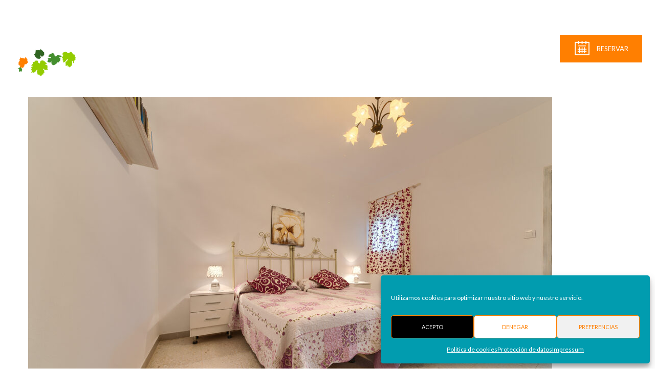

--- FILE ---
content_type: text/html; charset=utf-8
request_url: https://www.google.com/recaptcha/api2/anchor?ar=1&k=6Let8KUUAAAAAOBHhlF8ZWqGG0EUEQsiVIuzwULk&co=aHR0cHM6Ly93d3cuYXBhcnRhbWVudG9zcGF0aW9hbmRhbHV6LmNvbTo0NDM.&hl=en&v=PoyoqOPhxBO7pBk68S4YbpHZ&size=invisible&anchor-ms=20000&execute-ms=30000&cb=sntdgtu8r5jq
body_size: 48815
content:
<!DOCTYPE HTML><html dir="ltr" lang="en"><head><meta http-equiv="Content-Type" content="text/html; charset=UTF-8">
<meta http-equiv="X-UA-Compatible" content="IE=edge">
<title>reCAPTCHA</title>
<style type="text/css">
/* cyrillic-ext */
@font-face {
  font-family: 'Roboto';
  font-style: normal;
  font-weight: 400;
  font-stretch: 100%;
  src: url(//fonts.gstatic.com/s/roboto/v48/KFO7CnqEu92Fr1ME7kSn66aGLdTylUAMa3GUBHMdazTgWw.woff2) format('woff2');
  unicode-range: U+0460-052F, U+1C80-1C8A, U+20B4, U+2DE0-2DFF, U+A640-A69F, U+FE2E-FE2F;
}
/* cyrillic */
@font-face {
  font-family: 'Roboto';
  font-style: normal;
  font-weight: 400;
  font-stretch: 100%;
  src: url(//fonts.gstatic.com/s/roboto/v48/KFO7CnqEu92Fr1ME7kSn66aGLdTylUAMa3iUBHMdazTgWw.woff2) format('woff2');
  unicode-range: U+0301, U+0400-045F, U+0490-0491, U+04B0-04B1, U+2116;
}
/* greek-ext */
@font-face {
  font-family: 'Roboto';
  font-style: normal;
  font-weight: 400;
  font-stretch: 100%;
  src: url(//fonts.gstatic.com/s/roboto/v48/KFO7CnqEu92Fr1ME7kSn66aGLdTylUAMa3CUBHMdazTgWw.woff2) format('woff2');
  unicode-range: U+1F00-1FFF;
}
/* greek */
@font-face {
  font-family: 'Roboto';
  font-style: normal;
  font-weight: 400;
  font-stretch: 100%;
  src: url(//fonts.gstatic.com/s/roboto/v48/KFO7CnqEu92Fr1ME7kSn66aGLdTylUAMa3-UBHMdazTgWw.woff2) format('woff2');
  unicode-range: U+0370-0377, U+037A-037F, U+0384-038A, U+038C, U+038E-03A1, U+03A3-03FF;
}
/* math */
@font-face {
  font-family: 'Roboto';
  font-style: normal;
  font-weight: 400;
  font-stretch: 100%;
  src: url(//fonts.gstatic.com/s/roboto/v48/KFO7CnqEu92Fr1ME7kSn66aGLdTylUAMawCUBHMdazTgWw.woff2) format('woff2');
  unicode-range: U+0302-0303, U+0305, U+0307-0308, U+0310, U+0312, U+0315, U+031A, U+0326-0327, U+032C, U+032F-0330, U+0332-0333, U+0338, U+033A, U+0346, U+034D, U+0391-03A1, U+03A3-03A9, U+03B1-03C9, U+03D1, U+03D5-03D6, U+03F0-03F1, U+03F4-03F5, U+2016-2017, U+2034-2038, U+203C, U+2040, U+2043, U+2047, U+2050, U+2057, U+205F, U+2070-2071, U+2074-208E, U+2090-209C, U+20D0-20DC, U+20E1, U+20E5-20EF, U+2100-2112, U+2114-2115, U+2117-2121, U+2123-214F, U+2190, U+2192, U+2194-21AE, U+21B0-21E5, U+21F1-21F2, U+21F4-2211, U+2213-2214, U+2216-22FF, U+2308-230B, U+2310, U+2319, U+231C-2321, U+2336-237A, U+237C, U+2395, U+239B-23B7, U+23D0, U+23DC-23E1, U+2474-2475, U+25AF, U+25B3, U+25B7, U+25BD, U+25C1, U+25CA, U+25CC, U+25FB, U+266D-266F, U+27C0-27FF, U+2900-2AFF, U+2B0E-2B11, U+2B30-2B4C, U+2BFE, U+3030, U+FF5B, U+FF5D, U+1D400-1D7FF, U+1EE00-1EEFF;
}
/* symbols */
@font-face {
  font-family: 'Roboto';
  font-style: normal;
  font-weight: 400;
  font-stretch: 100%;
  src: url(//fonts.gstatic.com/s/roboto/v48/KFO7CnqEu92Fr1ME7kSn66aGLdTylUAMaxKUBHMdazTgWw.woff2) format('woff2');
  unicode-range: U+0001-000C, U+000E-001F, U+007F-009F, U+20DD-20E0, U+20E2-20E4, U+2150-218F, U+2190, U+2192, U+2194-2199, U+21AF, U+21E6-21F0, U+21F3, U+2218-2219, U+2299, U+22C4-22C6, U+2300-243F, U+2440-244A, U+2460-24FF, U+25A0-27BF, U+2800-28FF, U+2921-2922, U+2981, U+29BF, U+29EB, U+2B00-2BFF, U+4DC0-4DFF, U+FFF9-FFFB, U+10140-1018E, U+10190-1019C, U+101A0, U+101D0-101FD, U+102E0-102FB, U+10E60-10E7E, U+1D2C0-1D2D3, U+1D2E0-1D37F, U+1F000-1F0FF, U+1F100-1F1AD, U+1F1E6-1F1FF, U+1F30D-1F30F, U+1F315, U+1F31C, U+1F31E, U+1F320-1F32C, U+1F336, U+1F378, U+1F37D, U+1F382, U+1F393-1F39F, U+1F3A7-1F3A8, U+1F3AC-1F3AF, U+1F3C2, U+1F3C4-1F3C6, U+1F3CA-1F3CE, U+1F3D4-1F3E0, U+1F3ED, U+1F3F1-1F3F3, U+1F3F5-1F3F7, U+1F408, U+1F415, U+1F41F, U+1F426, U+1F43F, U+1F441-1F442, U+1F444, U+1F446-1F449, U+1F44C-1F44E, U+1F453, U+1F46A, U+1F47D, U+1F4A3, U+1F4B0, U+1F4B3, U+1F4B9, U+1F4BB, U+1F4BF, U+1F4C8-1F4CB, U+1F4D6, U+1F4DA, U+1F4DF, U+1F4E3-1F4E6, U+1F4EA-1F4ED, U+1F4F7, U+1F4F9-1F4FB, U+1F4FD-1F4FE, U+1F503, U+1F507-1F50B, U+1F50D, U+1F512-1F513, U+1F53E-1F54A, U+1F54F-1F5FA, U+1F610, U+1F650-1F67F, U+1F687, U+1F68D, U+1F691, U+1F694, U+1F698, U+1F6AD, U+1F6B2, U+1F6B9-1F6BA, U+1F6BC, U+1F6C6-1F6CF, U+1F6D3-1F6D7, U+1F6E0-1F6EA, U+1F6F0-1F6F3, U+1F6F7-1F6FC, U+1F700-1F7FF, U+1F800-1F80B, U+1F810-1F847, U+1F850-1F859, U+1F860-1F887, U+1F890-1F8AD, U+1F8B0-1F8BB, U+1F8C0-1F8C1, U+1F900-1F90B, U+1F93B, U+1F946, U+1F984, U+1F996, U+1F9E9, U+1FA00-1FA6F, U+1FA70-1FA7C, U+1FA80-1FA89, U+1FA8F-1FAC6, U+1FACE-1FADC, U+1FADF-1FAE9, U+1FAF0-1FAF8, U+1FB00-1FBFF;
}
/* vietnamese */
@font-face {
  font-family: 'Roboto';
  font-style: normal;
  font-weight: 400;
  font-stretch: 100%;
  src: url(//fonts.gstatic.com/s/roboto/v48/KFO7CnqEu92Fr1ME7kSn66aGLdTylUAMa3OUBHMdazTgWw.woff2) format('woff2');
  unicode-range: U+0102-0103, U+0110-0111, U+0128-0129, U+0168-0169, U+01A0-01A1, U+01AF-01B0, U+0300-0301, U+0303-0304, U+0308-0309, U+0323, U+0329, U+1EA0-1EF9, U+20AB;
}
/* latin-ext */
@font-face {
  font-family: 'Roboto';
  font-style: normal;
  font-weight: 400;
  font-stretch: 100%;
  src: url(//fonts.gstatic.com/s/roboto/v48/KFO7CnqEu92Fr1ME7kSn66aGLdTylUAMa3KUBHMdazTgWw.woff2) format('woff2');
  unicode-range: U+0100-02BA, U+02BD-02C5, U+02C7-02CC, U+02CE-02D7, U+02DD-02FF, U+0304, U+0308, U+0329, U+1D00-1DBF, U+1E00-1E9F, U+1EF2-1EFF, U+2020, U+20A0-20AB, U+20AD-20C0, U+2113, U+2C60-2C7F, U+A720-A7FF;
}
/* latin */
@font-face {
  font-family: 'Roboto';
  font-style: normal;
  font-weight: 400;
  font-stretch: 100%;
  src: url(//fonts.gstatic.com/s/roboto/v48/KFO7CnqEu92Fr1ME7kSn66aGLdTylUAMa3yUBHMdazQ.woff2) format('woff2');
  unicode-range: U+0000-00FF, U+0131, U+0152-0153, U+02BB-02BC, U+02C6, U+02DA, U+02DC, U+0304, U+0308, U+0329, U+2000-206F, U+20AC, U+2122, U+2191, U+2193, U+2212, U+2215, U+FEFF, U+FFFD;
}
/* cyrillic-ext */
@font-face {
  font-family: 'Roboto';
  font-style: normal;
  font-weight: 500;
  font-stretch: 100%;
  src: url(//fonts.gstatic.com/s/roboto/v48/KFO7CnqEu92Fr1ME7kSn66aGLdTylUAMa3GUBHMdazTgWw.woff2) format('woff2');
  unicode-range: U+0460-052F, U+1C80-1C8A, U+20B4, U+2DE0-2DFF, U+A640-A69F, U+FE2E-FE2F;
}
/* cyrillic */
@font-face {
  font-family: 'Roboto';
  font-style: normal;
  font-weight: 500;
  font-stretch: 100%;
  src: url(//fonts.gstatic.com/s/roboto/v48/KFO7CnqEu92Fr1ME7kSn66aGLdTylUAMa3iUBHMdazTgWw.woff2) format('woff2');
  unicode-range: U+0301, U+0400-045F, U+0490-0491, U+04B0-04B1, U+2116;
}
/* greek-ext */
@font-face {
  font-family: 'Roboto';
  font-style: normal;
  font-weight: 500;
  font-stretch: 100%;
  src: url(//fonts.gstatic.com/s/roboto/v48/KFO7CnqEu92Fr1ME7kSn66aGLdTylUAMa3CUBHMdazTgWw.woff2) format('woff2');
  unicode-range: U+1F00-1FFF;
}
/* greek */
@font-face {
  font-family: 'Roboto';
  font-style: normal;
  font-weight: 500;
  font-stretch: 100%;
  src: url(//fonts.gstatic.com/s/roboto/v48/KFO7CnqEu92Fr1ME7kSn66aGLdTylUAMa3-UBHMdazTgWw.woff2) format('woff2');
  unicode-range: U+0370-0377, U+037A-037F, U+0384-038A, U+038C, U+038E-03A1, U+03A3-03FF;
}
/* math */
@font-face {
  font-family: 'Roboto';
  font-style: normal;
  font-weight: 500;
  font-stretch: 100%;
  src: url(//fonts.gstatic.com/s/roboto/v48/KFO7CnqEu92Fr1ME7kSn66aGLdTylUAMawCUBHMdazTgWw.woff2) format('woff2');
  unicode-range: U+0302-0303, U+0305, U+0307-0308, U+0310, U+0312, U+0315, U+031A, U+0326-0327, U+032C, U+032F-0330, U+0332-0333, U+0338, U+033A, U+0346, U+034D, U+0391-03A1, U+03A3-03A9, U+03B1-03C9, U+03D1, U+03D5-03D6, U+03F0-03F1, U+03F4-03F5, U+2016-2017, U+2034-2038, U+203C, U+2040, U+2043, U+2047, U+2050, U+2057, U+205F, U+2070-2071, U+2074-208E, U+2090-209C, U+20D0-20DC, U+20E1, U+20E5-20EF, U+2100-2112, U+2114-2115, U+2117-2121, U+2123-214F, U+2190, U+2192, U+2194-21AE, U+21B0-21E5, U+21F1-21F2, U+21F4-2211, U+2213-2214, U+2216-22FF, U+2308-230B, U+2310, U+2319, U+231C-2321, U+2336-237A, U+237C, U+2395, U+239B-23B7, U+23D0, U+23DC-23E1, U+2474-2475, U+25AF, U+25B3, U+25B7, U+25BD, U+25C1, U+25CA, U+25CC, U+25FB, U+266D-266F, U+27C0-27FF, U+2900-2AFF, U+2B0E-2B11, U+2B30-2B4C, U+2BFE, U+3030, U+FF5B, U+FF5D, U+1D400-1D7FF, U+1EE00-1EEFF;
}
/* symbols */
@font-face {
  font-family: 'Roboto';
  font-style: normal;
  font-weight: 500;
  font-stretch: 100%;
  src: url(//fonts.gstatic.com/s/roboto/v48/KFO7CnqEu92Fr1ME7kSn66aGLdTylUAMaxKUBHMdazTgWw.woff2) format('woff2');
  unicode-range: U+0001-000C, U+000E-001F, U+007F-009F, U+20DD-20E0, U+20E2-20E4, U+2150-218F, U+2190, U+2192, U+2194-2199, U+21AF, U+21E6-21F0, U+21F3, U+2218-2219, U+2299, U+22C4-22C6, U+2300-243F, U+2440-244A, U+2460-24FF, U+25A0-27BF, U+2800-28FF, U+2921-2922, U+2981, U+29BF, U+29EB, U+2B00-2BFF, U+4DC0-4DFF, U+FFF9-FFFB, U+10140-1018E, U+10190-1019C, U+101A0, U+101D0-101FD, U+102E0-102FB, U+10E60-10E7E, U+1D2C0-1D2D3, U+1D2E0-1D37F, U+1F000-1F0FF, U+1F100-1F1AD, U+1F1E6-1F1FF, U+1F30D-1F30F, U+1F315, U+1F31C, U+1F31E, U+1F320-1F32C, U+1F336, U+1F378, U+1F37D, U+1F382, U+1F393-1F39F, U+1F3A7-1F3A8, U+1F3AC-1F3AF, U+1F3C2, U+1F3C4-1F3C6, U+1F3CA-1F3CE, U+1F3D4-1F3E0, U+1F3ED, U+1F3F1-1F3F3, U+1F3F5-1F3F7, U+1F408, U+1F415, U+1F41F, U+1F426, U+1F43F, U+1F441-1F442, U+1F444, U+1F446-1F449, U+1F44C-1F44E, U+1F453, U+1F46A, U+1F47D, U+1F4A3, U+1F4B0, U+1F4B3, U+1F4B9, U+1F4BB, U+1F4BF, U+1F4C8-1F4CB, U+1F4D6, U+1F4DA, U+1F4DF, U+1F4E3-1F4E6, U+1F4EA-1F4ED, U+1F4F7, U+1F4F9-1F4FB, U+1F4FD-1F4FE, U+1F503, U+1F507-1F50B, U+1F50D, U+1F512-1F513, U+1F53E-1F54A, U+1F54F-1F5FA, U+1F610, U+1F650-1F67F, U+1F687, U+1F68D, U+1F691, U+1F694, U+1F698, U+1F6AD, U+1F6B2, U+1F6B9-1F6BA, U+1F6BC, U+1F6C6-1F6CF, U+1F6D3-1F6D7, U+1F6E0-1F6EA, U+1F6F0-1F6F3, U+1F6F7-1F6FC, U+1F700-1F7FF, U+1F800-1F80B, U+1F810-1F847, U+1F850-1F859, U+1F860-1F887, U+1F890-1F8AD, U+1F8B0-1F8BB, U+1F8C0-1F8C1, U+1F900-1F90B, U+1F93B, U+1F946, U+1F984, U+1F996, U+1F9E9, U+1FA00-1FA6F, U+1FA70-1FA7C, U+1FA80-1FA89, U+1FA8F-1FAC6, U+1FACE-1FADC, U+1FADF-1FAE9, U+1FAF0-1FAF8, U+1FB00-1FBFF;
}
/* vietnamese */
@font-face {
  font-family: 'Roboto';
  font-style: normal;
  font-weight: 500;
  font-stretch: 100%;
  src: url(//fonts.gstatic.com/s/roboto/v48/KFO7CnqEu92Fr1ME7kSn66aGLdTylUAMa3OUBHMdazTgWw.woff2) format('woff2');
  unicode-range: U+0102-0103, U+0110-0111, U+0128-0129, U+0168-0169, U+01A0-01A1, U+01AF-01B0, U+0300-0301, U+0303-0304, U+0308-0309, U+0323, U+0329, U+1EA0-1EF9, U+20AB;
}
/* latin-ext */
@font-face {
  font-family: 'Roboto';
  font-style: normal;
  font-weight: 500;
  font-stretch: 100%;
  src: url(//fonts.gstatic.com/s/roboto/v48/KFO7CnqEu92Fr1ME7kSn66aGLdTylUAMa3KUBHMdazTgWw.woff2) format('woff2');
  unicode-range: U+0100-02BA, U+02BD-02C5, U+02C7-02CC, U+02CE-02D7, U+02DD-02FF, U+0304, U+0308, U+0329, U+1D00-1DBF, U+1E00-1E9F, U+1EF2-1EFF, U+2020, U+20A0-20AB, U+20AD-20C0, U+2113, U+2C60-2C7F, U+A720-A7FF;
}
/* latin */
@font-face {
  font-family: 'Roboto';
  font-style: normal;
  font-weight: 500;
  font-stretch: 100%;
  src: url(//fonts.gstatic.com/s/roboto/v48/KFO7CnqEu92Fr1ME7kSn66aGLdTylUAMa3yUBHMdazQ.woff2) format('woff2');
  unicode-range: U+0000-00FF, U+0131, U+0152-0153, U+02BB-02BC, U+02C6, U+02DA, U+02DC, U+0304, U+0308, U+0329, U+2000-206F, U+20AC, U+2122, U+2191, U+2193, U+2212, U+2215, U+FEFF, U+FFFD;
}
/* cyrillic-ext */
@font-face {
  font-family: 'Roboto';
  font-style: normal;
  font-weight: 900;
  font-stretch: 100%;
  src: url(//fonts.gstatic.com/s/roboto/v48/KFO7CnqEu92Fr1ME7kSn66aGLdTylUAMa3GUBHMdazTgWw.woff2) format('woff2');
  unicode-range: U+0460-052F, U+1C80-1C8A, U+20B4, U+2DE0-2DFF, U+A640-A69F, U+FE2E-FE2F;
}
/* cyrillic */
@font-face {
  font-family: 'Roboto';
  font-style: normal;
  font-weight: 900;
  font-stretch: 100%;
  src: url(//fonts.gstatic.com/s/roboto/v48/KFO7CnqEu92Fr1ME7kSn66aGLdTylUAMa3iUBHMdazTgWw.woff2) format('woff2');
  unicode-range: U+0301, U+0400-045F, U+0490-0491, U+04B0-04B1, U+2116;
}
/* greek-ext */
@font-face {
  font-family: 'Roboto';
  font-style: normal;
  font-weight: 900;
  font-stretch: 100%;
  src: url(//fonts.gstatic.com/s/roboto/v48/KFO7CnqEu92Fr1ME7kSn66aGLdTylUAMa3CUBHMdazTgWw.woff2) format('woff2');
  unicode-range: U+1F00-1FFF;
}
/* greek */
@font-face {
  font-family: 'Roboto';
  font-style: normal;
  font-weight: 900;
  font-stretch: 100%;
  src: url(//fonts.gstatic.com/s/roboto/v48/KFO7CnqEu92Fr1ME7kSn66aGLdTylUAMa3-UBHMdazTgWw.woff2) format('woff2');
  unicode-range: U+0370-0377, U+037A-037F, U+0384-038A, U+038C, U+038E-03A1, U+03A3-03FF;
}
/* math */
@font-face {
  font-family: 'Roboto';
  font-style: normal;
  font-weight: 900;
  font-stretch: 100%;
  src: url(//fonts.gstatic.com/s/roboto/v48/KFO7CnqEu92Fr1ME7kSn66aGLdTylUAMawCUBHMdazTgWw.woff2) format('woff2');
  unicode-range: U+0302-0303, U+0305, U+0307-0308, U+0310, U+0312, U+0315, U+031A, U+0326-0327, U+032C, U+032F-0330, U+0332-0333, U+0338, U+033A, U+0346, U+034D, U+0391-03A1, U+03A3-03A9, U+03B1-03C9, U+03D1, U+03D5-03D6, U+03F0-03F1, U+03F4-03F5, U+2016-2017, U+2034-2038, U+203C, U+2040, U+2043, U+2047, U+2050, U+2057, U+205F, U+2070-2071, U+2074-208E, U+2090-209C, U+20D0-20DC, U+20E1, U+20E5-20EF, U+2100-2112, U+2114-2115, U+2117-2121, U+2123-214F, U+2190, U+2192, U+2194-21AE, U+21B0-21E5, U+21F1-21F2, U+21F4-2211, U+2213-2214, U+2216-22FF, U+2308-230B, U+2310, U+2319, U+231C-2321, U+2336-237A, U+237C, U+2395, U+239B-23B7, U+23D0, U+23DC-23E1, U+2474-2475, U+25AF, U+25B3, U+25B7, U+25BD, U+25C1, U+25CA, U+25CC, U+25FB, U+266D-266F, U+27C0-27FF, U+2900-2AFF, U+2B0E-2B11, U+2B30-2B4C, U+2BFE, U+3030, U+FF5B, U+FF5D, U+1D400-1D7FF, U+1EE00-1EEFF;
}
/* symbols */
@font-face {
  font-family: 'Roboto';
  font-style: normal;
  font-weight: 900;
  font-stretch: 100%;
  src: url(//fonts.gstatic.com/s/roboto/v48/KFO7CnqEu92Fr1ME7kSn66aGLdTylUAMaxKUBHMdazTgWw.woff2) format('woff2');
  unicode-range: U+0001-000C, U+000E-001F, U+007F-009F, U+20DD-20E0, U+20E2-20E4, U+2150-218F, U+2190, U+2192, U+2194-2199, U+21AF, U+21E6-21F0, U+21F3, U+2218-2219, U+2299, U+22C4-22C6, U+2300-243F, U+2440-244A, U+2460-24FF, U+25A0-27BF, U+2800-28FF, U+2921-2922, U+2981, U+29BF, U+29EB, U+2B00-2BFF, U+4DC0-4DFF, U+FFF9-FFFB, U+10140-1018E, U+10190-1019C, U+101A0, U+101D0-101FD, U+102E0-102FB, U+10E60-10E7E, U+1D2C0-1D2D3, U+1D2E0-1D37F, U+1F000-1F0FF, U+1F100-1F1AD, U+1F1E6-1F1FF, U+1F30D-1F30F, U+1F315, U+1F31C, U+1F31E, U+1F320-1F32C, U+1F336, U+1F378, U+1F37D, U+1F382, U+1F393-1F39F, U+1F3A7-1F3A8, U+1F3AC-1F3AF, U+1F3C2, U+1F3C4-1F3C6, U+1F3CA-1F3CE, U+1F3D4-1F3E0, U+1F3ED, U+1F3F1-1F3F3, U+1F3F5-1F3F7, U+1F408, U+1F415, U+1F41F, U+1F426, U+1F43F, U+1F441-1F442, U+1F444, U+1F446-1F449, U+1F44C-1F44E, U+1F453, U+1F46A, U+1F47D, U+1F4A3, U+1F4B0, U+1F4B3, U+1F4B9, U+1F4BB, U+1F4BF, U+1F4C8-1F4CB, U+1F4D6, U+1F4DA, U+1F4DF, U+1F4E3-1F4E6, U+1F4EA-1F4ED, U+1F4F7, U+1F4F9-1F4FB, U+1F4FD-1F4FE, U+1F503, U+1F507-1F50B, U+1F50D, U+1F512-1F513, U+1F53E-1F54A, U+1F54F-1F5FA, U+1F610, U+1F650-1F67F, U+1F687, U+1F68D, U+1F691, U+1F694, U+1F698, U+1F6AD, U+1F6B2, U+1F6B9-1F6BA, U+1F6BC, U+1F6C6-1F6CF, U+1F6D3-1F6D7, U+1F6E0-1F6EA, U+1F6F0-1F6F3, U+1F6F7-1F6FC, U+1F700-1F7FF, U+1F800-1F80B, U+1F810-1F847, U+1F850-1F859, U+1F860-1F887, U+1F890-1F8AD, U+1F8B0-1F8BB, U+1F8C0-1F8C1, U+1F900-1F90B, U+1F93B, U+1F946, U+1F984, U+1F996, U+1F9E9, U+1FA00-1FA6F, U+1FA70-1FA7C, U+1FA80-1FA89, U+1FA8F-1FAC6, U+1FACE-1FADC, U+1FADF-1FAE9, U+1FAF0-1FAF8, U+1FB00-1FBFF;
}
/* vietnamese */
@font-face {
  font-family: 'Roboto';
  font-style: normal;
  font-weight: 900;
  font-stretch: 100%;
  src: url(//fonts.gstatic.com/s/roboto/v48/KFO7CnqEu92Fr1ME7kSn66aGLdTylUAMa3OUBHMdazTgWw.woff2) format('woff2');
  unicode-range: U+0102-0103, U+0110-0111, U+0128-0129, U+0168-0169, U+01A0-01A1, U+01AF-01B0, U+0300-0301, U+0303-0304, U+0308-0309, U+0323, U+0329, U+1EA0-1EF9, U+20AB;
}
/* latin-ext */
@font-face {
  font-family: 'Roboto';
  font-style: normal;
  font-weight: 900;
  font-stretch: 100%;
  src: url(//fonts.gstatic.com/s/roboto/v48/KFO7CnqEu92Fr1ME7kSn66aGLdTylUAMa3KUBHMdazTgWw.woff2) format('woff2');
  unicode-range: U+0100-02BA, U+02BD-02C5, U+02C7-02CC, U+02CE-02D7, U+02DD-02FF, U+0304, U+0308, U+0329, U+1D00-1DBF, U+1E00-1E9F, U+1EF2-1EFF, U+2020, U+20A0-20AB, U+20AD-20C0, U+2113, U+2C60-2C7F, U+A720-A7FF;
}
/* latin */
@font-face {
  font-family: 'Roboto';
  font-style: normal;
  font-weight: 900;
  font-stretch: 100%;
  src: url(//fonts.gstatic.com/s/roboto/v48/KFO7CnqEu92Fr1ME7kSn66aGLdTylUAMa3yUBHMdazQ.woff2) format('woff2');
  unicode-range: U+0000-00FF, U+0131, U+0152-0153, U+02BB-02BC, U+02C6, U+02DA, U+02DC, U+0304, U+0308, U+0329, U+2000-206F, U+20AC, U+2122, U+2191, U+2193, U+2212, U+2215, U+FEFF, U+FFFD;
}

</style>
<link rel="stylesheet" type="text/css" href="https://www.gstatic.com/recaptcha/releases/PoyoqOPhxBO7pBk68S4YbpHZ/styles__ltr.css">
<script nonce="ypXz8Ug9pPt7QsHnxVT4cw" type="text/javascript">window['__recaptcha_api'] = 'https://www.google.com/recaptcha/api2/';</script>
<script type="text/javascript" src="https://www.gstatic.com/recaptcha/releases/PoyoqOPhxBO7pBk68S4YbpHZ/recaptcha__en.js" nonce="ypXz8Ug9pPt7QsHnxVT4cw">
      
    </script></head>
<body><div id="rc-anchor-alert" class="rc-anchor-alert"></div>
<input type="hidden" id="recaptcha-token" value="[base64]">
<script type="text/javascript" nonce="ypXz8Ug9pPt7QsHnxVT4cw">
      recaptcha.anchor.Main.init("[\x22ainput\x22,[\x22bgdata\x22,\x22\x22,\[base64]/[base64]/[base64]/ZyhXLGgpOnEoW04sMjEsbF0sVywwKSxoKSxmYWxzZSxmYWxzZSl9Y2F0Y2goayl7RygzNTgsVyk/[base64]/[base64]/[base64]/[base64]/[base64]/[base64]/[base64]/bmV3IEJbT10oRFswXSk6dz09Mj9uZXcgQltPXShEWzBdLERbMV0pOnc9PTM/bmV3IEJbT10oRFswXSxEWzFdLERbMl0pOnc9PTQ/[base64]/[base64]/[base64]/[base64]/[base64]\\u003d\x22,\[base64]\\u003d\\u003d\x22,\[base64]/[base64]/CnsK0O33Dv3fCnCXDjnHDn8Oxw7ZOw6bCkiTCh1c4wp4fw5ZnEcKZdsOmw6Bswqh/[base64]/NsKnw6zCisKOwrrCkw4VNMK+cHxRw4pAwr5NwqYgw7p9w4/DgE4wG8OmwqJQw6JCJU4dwo/DqB7Ds8K/[base64]/CuXY0alfDvMKFZcONwo4BwpFMIxd6w4/Cs8KlPsKdwopmwpvCtMK0WsOwSCwTwpY8YMKFwpTCmR7CjMOIccOGa1DDp3dQEMOUwpMkw4fDh8OKEERcJUF/wqR2wr4sD8K9w7onwpXDhGZZwpnCnm5OwpHCjjJgV8Otw7TDhcKzw6/DniBNC3fCh8OYXghXYsK3GDTCi3vCgMOianTClz4BKXnDkyTCmsO9woTDg8ONJVLCjigkwrTDpSshwrzCoMKrwqdNwrzDsCRGRxrDkMOow7d7L8OrwrLDjmfDt8OCUivChVVhwpzChsKlwqsswogEP8KjIX9fXMKMwrsBQsOXVMOzwoPCocO3w7/DmBFWNsKrf8KgUCjCoXhBwo8ZwpYLT8ObwqLCjDjCrTtfY8KWZsKcwooUEUIxLXYBe8KhwqvDlQ/[base64]/[base64]/CqGQLQUVQRlLDjQzCvHrDqcO5ACAJUsKWwrDDg3/DhQfCpsK6wqjCvcOZwo5IwoxwXmnCp0bCnwLCog7DnVrClsOsHcK9SMKTw6HDqWJpX3/CocO3wrVww7wFYDjCvwQ0AxESw4pvHz1zw5o5w4HDicOqwohAQMKOwqUTNxgMY3bDg8Ofa8OhS8K+VC03w7VAd8KSX3xmwqYSw45Bw6nDuMOcwqQUbkXDhsKhw5DDmyV7Exd+asKRGkXDjcKHw4VzU8KNXWckGsK/eMOYwo0zJEMsSsO4fG/DvirChcKdwofCscOafcOvwr4Bw6bDtsK7QiTClcKKf8K6exZxCsO3IivDsDoew7XCvgzDrnbDqxDDkinCqBUtwqLDpyfDscO5Jg40KMKKwrh8w7Y/[base64]/CpnLDkAFhw4ZNwrjCu3DCvcKFScKswp3CpAFmworDnVRLRMKlX2A2w59Hw7Iww7Jnw65BS8OnDsOBdMOjR8OUHMO1w4fDnE/Ctn7CmMKnwqzDg8KyXU/DpjQEwq7CrMOawpPCicKtLxdDwqhjwp7DhB8iB8Osw6bChj0Ewrpqw4UMacObwqPDgUYYYlppC8KqG8OkwrQEFMOSSFbDp8KuAMO9OsOlwpAGY8OIbsKJw4RhdjDCiA/DpDA4w6BzX3nDgcK3VcKPwqwPfcKmU8K2MFDCn8OfasKiw5nCvcKPE21vw6p2wofDv01KwprDgDB4wrnCusKXNVRvJRAmQcOZA03CsjJfUihMERTDqQvChMK0BGsLwplJQsOMJsKLfsOKwpRzwpnDpUUfGC/CvAl1QzwYw6xGN3XCvsOABljCmEJiwqI3LQ4Pw6DDtcOWw4vDiMOOw49ww43CkR1zwpzDkcO2w4jCqcOfXy94G8OyQQzCnsKTQMK4NHPDhg8+w73CpMOXw7nDj8KHw7w0YMOODhTDiMOTwrgHw4XDuS/DtMOpB8OhfsOFdcKgdGlwwo9sK8OHBW/DtcOcUGPCtn7DrzUpAcOww5kVwroIw5wLw45qwod8w6xvLVcuwr1Vw69WYE/[base64]/Q8OhbMOiwpg5w6QMZQ3Dqj8sw43DlC9Ww71CFiTChMKPw6XDpkHCpBRSbsOHcQ7CjMO4wrfClsOXwoLCqVA+PMKrwoEuU1HCtMOPwoQpMBEzw6jCi8KOGcOJw6EHWh7CjsOhw7gdwrcQEsK4wofCvMOYwq/DiMK/PlHDklBlPFnDq0p6SRkBX8Ovw7QpQcKPScOBZ8OVw4ciFsKQw70oHMOBWcK5U2Alw7XCl8K9SMOrcGNCH8OANsKowpvCuRxZFExpwpJ7wrfCqMOlwpYBMcKZR8KCw4hqw4bClMOiw4RcYsO0I8OkGX/Dv8Kzw7ZKwq1NCmsgQsKZwrpnw4QNwqNQbMKrwql1wrhjaMKqOcOlw69Dwo3ClirDkMKMw4PCssKxFDYZX8OLRQ/CksKPwqZvwpnCisOAFsKgwobCu8ONwr0sfcKOw5N8cTzDjmtYfcK9wpbDuMOow5ZoB3zDuhXCjcOCRA/DohpwAMKpBXjDp8O8YcOfJ8OZwoNsHMKuw7/CiMOSwq/DrBNnBFfDtwk9w7V1wp4pTcK6w7nCi8K7w6o0wo7CunoYw5zCvsO4wq3DvGBWwq91wokOR8Ktw7XDojvCq1zDmMKeU8Kywp/DpcKHCsKiwp7DnsOGwowew4ZlUAjDn8ObDwBawpHCicOFwqHDmcKwwpt5wrbDh8OEwp4Fw6fCq8OVwpfDoMKyXh9YaxHDhsOhBsONRgbDkCkNMUfCkQ1Rw53Ckn7DksOQw5gLw70CZ0ZmI8KUw5MpIkRUwqrClR0rw4vDm8O2dTt1wpI3w4/[base64]/[base64]/CusOdGDRJw441wrQKwpjCj1HCvsKoHsO6w7zDsCQawpxswoNyw49lwrLDvnnCv3zCpnhZw4TDvsO4wovDqw3CscK/w5fCvEjCohzCuS/[base64]/[base64]/dMKAwpVxDMKkwrjCpMOGX8OWJ8ObCDfDqVEcw75pw6jCj8KgKMKKw4/DmXhYwoLCkMKcwr5hZD3CpMOEU8K3w7XCrV3DoEQ3wr0hw78bw69neCvCmmNXwpPCr8Kyf8KXG23CmcKLwqYSw6vDuwgfw6xzJCzDpGvCgjk/wokhwrxWw751VkbClsK4w5EcTzdjU19EYVw0c8OLZiE6w51cwqrCtMOwwp1CL2xcw4ApCQhOwrjDgsOFDEzCqnd0E8K9TmlLfMOHw4/[base64]/[base64]/DkxpqV1g3FnQfVMO0wpbCqxhXwr3DkQA0w4Z3bcKNQMOYwqvCo8OyVzbDosKxLW8fw5PDvcONQC8xw5p8b8OSwp/Ds8O1wpcKw4oqw5nCosOKP8O6NT8AFcOaw6NVwpDChsKOdMOlwoHCrkjDpsK9ZsKYb8Kbw6FBw5jDhypcw6LDlMOOw7/DoHTChMOAYsKULm56PRwzUxp6w61QQMKLPMOOw6PCpcOdw4vDhTLDpMK0OjfCpkTCi8Kfwrx2MREiwo9Cw6BDw4jCp8O/w7rDgMKQVcOEK0ocwrYgwrhJwoQPw77Cm8KHVhHCscOSUWfCgWrDqgXDnMOXwoXCvsOHWcK/R8OEw7U0MMOMOsKFw40oXUXDrGHDr8O6w5LDmAQ9McKtwpYQayQbXQVyw7rDrlnCtz4PMV/DoW3CgMKsw5PDlMOJw5vClFtqwoPDkUTDrsOnw73DkVhYw5NgFcONw4TCr20uwrjDpsKKwoNRw4PDoW/DsAnDuHXCgcKbwqDDpwLDqMKOZ8OMaBPDq8OobcOzCiVwW8K9c8Otw5/Dk8KRW8Knwq/Dg8KLXcOEwr5ww4/Dk8KJwrNnFz7CncO1w4oPSsOmICrDv8OIUTbCtg12ccOkA2nCszoPAMOeNcK8c8Ozcmw5VDMYw7/Do08Bwo0bN8Okw4XCi8Oww7ZCwq5kwoTCusKfGcOAw4dyZQPDu8KvHcOZwowZw6Ebw4nCsMOTwoQSwpzDoMKcw6F3w4bDpMKzw4zCi8K9wqhuMHPCicOhIsOdw6LDsllowqjDrQxww6oawoceK8KvwrYew7Uuw4fCkRRLwo/[base64]/ClcK2woXCrsK+GnnDqEJsUcOlwq/CjEV2ZiFcbmJsQ8KlwogXCBUYGGxew5oWw7BVwrszM8K8w6ZxJMKMwo8pwr/DrcOlBFkUMxDCgCNbw6TCjMKPbm8yw7UrcsOew7bDvnnDtzECw6EjKsKlMMKGKA3DiQXDnMK4wrfDtcKLIQcgQGACw7obw6QWw7TDpcOdF0nCosKHw7lONDhgw4N5w4DCosO0w7goAcOHwrPDsgXDsyxoDcOswoNDAMK/b0zCncKywq1zwrzCl8KeT0PCgsOOwpwhw4Atw5rDgjIqesODGDRydnDCn8K2IkMgwoTDrsKKE8Omw6LCgTE6KMKwWMKlw7fDiHAUUW3CqiFpSsO4DcK8w40OPATCmsOjPhtDZzVmRBNlHMOSPGXDvRHDn2sUwrXDkVtZw4NlwoPChD/[base64]/CkcKDwpIFOQPCgcKdFMKFYjnDrBsmwozCqA/Cmw4Gw47CrsKWEsK/[base64]/wqlhcXxdO8KRH8KpAkpZamDCg1zCnCNNw5zDhsKAw7BADjzDmE5YCcOKw5zCuWnDvCfCqsK2LcK3wqQ8Q8KvE2N9w5pNOMKBESVswpTDv0ppIztyw7vDvhABwoIhw7s/dEdTQ8Kvw6drwplvUsKmwoYfK8KjL8K9NQ/DqcOdaQYSw4DChMO/VF8CdxzDiMOwwqQhGm9mw4w2w7XDsMKhV8Kjw6MLw6PCkHzDsMKhwpjCo8OdccOCdsORw6nDqMKCTsKzRMKSworDs2PDrWfCqW9JMQbDusKOwpXCim/Ck8Ocwo1Zw4nCkE0Yw7rDvQgxdcOlfHnDvE7DugvDrxXCo8KPw5w5cMKLYsOpEMKsH8KfwoTCk8OJwoxEw5cnw6x2DT7CmWzChcKQJ8OqwpoCw6LCvA3DlMO4LnwEJcOLMsKRAGzCrsOhEDsDBMKlwqRTHmnDjFcNwqkQc8KsFFQxw43Dt2rDjsK/wrtZH8ObwoXCtm0qw61ySsOjPhLCngvDpA5SNR3CtMOew53Dtz8FfFwQP8KCwosrwqlxw7bDq3JrHgDCjhnDk8KRRA/Dm8Oswr8Jw6okwqALwq1pdsKgbEt9fMO9wqvCrnM9w6DDrMOxw6VldMKbDMOKw50Bwo/[base64]/DvzTDpEnChlYmIsOzw6sWwo1Xw7hdX1zCuMOIZWIzP8KFT0YKwqoQGFrCsMKwwqtEYsOlwqYVwr3DgsKew7o/w5HCuR7CsMKowrUXw6nCicKawppBw6YEZ8KRIsOFOT5VwqTDicOiw6bDj3TDtzYUwrjDqU8BLcKeIEcmw5EHwr9IEArDlFRbw6pvw6PCgMKKw4jClVY1YMKiw4/Dv8KKOcOsbsOEw5APw6XDv8KOPMKWPMOvW8OFVRzDpUpSw7zDusOxw4vCgjTDnsO4wqVRUUHDqk8sw6dZaATDmy7DkcKlaU5ID8K5OMKEwpPCuGF/w7XCrwfDhQbDm8OWwqRxLmPCtsOpXxwow7c/wq4Lwq7DhMKrYllCwp7Ci8Ovw7scFyHDh8OvwpTDhl9Xw7fCksKpFQEyY8ObEcKyw5zDgB7ClcOJwqHCjcKAKMK2ZsOmBcKRw4PDtHvCv28Hw4rCincXfDsvw6MuYUx6wojCok/CqsK7FcKAXcOqX8O1wq/Cq8KMbMObwozChMO8O8O0w47DmMOYOATDvwPDm1XDsRB2SgM/wpjDjTDDp8O5w4LCk8K2wotHEsOQwqxqF2t9wrN0wodJw6XCiQcbwqrDi0oHQMOJw43CtMK/VQ/CgcKnIcKZCcKzHEoDdEjDscKGacKPw5lEw63Cql4Wwrhowo7ChMKgaUtwRgkAwrPDnw3ClGPCkHHCn8OCJ8OhwrHDpiDDoMODYzTDsUdrw5AEb8Kawp/[base64]/DkMKAwp3CizXCn3wRw7LDmQFFw7dWfnXCq8KVwprDnmvCs3LDmMKyw5pdwqU6w6Uaw6MqwprDmi4SL8OPSsONw6/CujlXw6liw5cLAcOiwpLCvm3CnMKRPMOcYMOdwoPCg3DDiCYfwpTDnsO6w5wAwrpswqnDscO2dg3CmmtYHkzCsmvCgw/CvixJPAXCh8KQMzBBworCh2DDv8OfHcKBGEJdRsOrWcK/w67CuHTCq8KeL8O/w7vDusKuw5BCAVvCksKow6N3w4fDgsKdO8OYa8KywrnDicOyw5cUYsO1R8K5e8OZw6Yyw7hkSGR1W1PCr8KYCk3DisOow5Vtw4PDr8OebE7DjXlywrPCqC8wFHcZMMKDccKaT0Ndw6PCrFh1w6jDhAwAIMKPTw/DisO4wqYfwoNLwrsAw4HCvcKrwozDi07Csk5CwrVcSMOHUUzDucO/K8OOV1XDpylMwq7CiD3Ct8Kgw5TCil8cAQDCmMOww6JifMKVwpJ4wofDrWDDpRcNw49Kw5AKwpXDiDhXw5MIE8KucxJKTTzChMOreRrCr8OcwqFKwq1Mw6PDt8Kvw5MdSMO/wrkqQjHDucKSw6YgwoA6LcOzwpJGCMO/wp/Cg3rDqWLCtMOHwo91UUwAwrxVZMK8V18CwqITCcKdwqXCoWR+BcKAQMKUe8KkEsOEHS7DkEPDjMKSZcKFInJtw5BRCw/[base64]/SQfDj8KiT8OqAcORw6/DqBc7ccONwocuw63Ci3AlZcOfwpsUwrbDt8KKw51nwoE+HQJcw4owEDrCssKgwq9Jw6jDuy0QwrUARgFhdm3CjWhJwoHDvcKYSMKHJcOlUALDvsK1w7TCs8Kjw7Raw5lkPyLCnwzDjQggwpTDlGQDJmvDr39aUAUVw7DDuMKZw5Raw73Co8OXDMOkOMK/[base64]/Cm8KbX2fDqTlKb8OgYcOqw5UrwprDusOtAgFAFsKDW8OofMOyw4UwwpbDucOAFMKrL8K6w7lLQSZIwoQkw71AIzhPOGHCtMKIRWXDuMKcw47CmDjDucKVwovDmzE9BAY1w6XDr8OhQntAwqJgNn5/WxTCilE7w5bCrMKpBh0ebVUjw5jCsBDChBTCrsK0w7PDvl1Bw6E3woE+J8OTwpfDhXVMw6J1WVc5w7h3dsK0LxHCuV4yw7Iew7nDjm1HNhlSwoRbCMOuGid4AMOHfcKtFEZkw4TDi8KYwrl3AmvCpR/[base64]/wokmdcOjPMOnwrYAw4/[base64]/wrNecznDnS3DhMOKw5Aiw67CnFkXw651wpt9HyTCh8KUwoVbwqUSwoAJw5dDw6k9wr4gM1wiwrvCoCvDj8KvwqDCvlcMFcKEw77DpcKMbE84NWrCg8KOZC/[base64]/DuBlNwrDDhxhYZVXCkHLCuMOEWV11wq7DrcKtw5kgwpTCqDzCvEfDvGbDsnJzK1nCosKCw4p4d8KuLQJvw5MawqszwqfCqhQLBMOIw73Do8K+wobDhMOrI8K4KcOrKcOCQ8KYLsKvworCg8OCZMK4RTBgwrvDtsOiKMK9VMKmYz/[base64]/DnkDDvsKow4lJUcK2JX7CqA4swqHDlsO/XWZXZ8O7F8OfckPDtcKTNitvw5RmM8KBYcO3Z39JDMOKw73DpGJ3wrUHwqTCoXjCowzCuj4RbnvCpsOKw6HCtsKVaFzCqMO3Si44HWMFw6zCqsKwQ8KJMC/DtMOEGhBLdCkJw7s1KcKKwrbCs8O2wqleDsOREG0IwpfCpzl/XMKyworCqgghQnRzwqzDjcOBKcOswqrCugthAsKTRE/Dq0XCulshw7onDMO7ZsOYwrrDo2bDrQpGNMOow7NFSMKiwrvCpsKawqE/C2gDwpXCi8OpQAhqbg7Ckh5abcKbQsKCewBgw5rCohPCpsKCWMODYcKTF8O9S8KUDsOJwrNIwpJ/fyfDjx1FG2TDiHbCviwQwpEcJAJNaxUqNAPCsMK8ZsO/[base64]/DqRjCiXzDusOXwqvDvRfDjF1Vw6g6D8KjbMOGw4HCpjDDiEDCvgjDri4sDlsuw6pEwqvCgloSasKzcsOCw5NwVQ0gwogbTkjDjQzDkcO3w6TCksKLwoAgwp9vw4d8d8OLwooIwqzDvsKtwoUYw5PCmcOIRcK9U8OZGMKuGjU/w7Y3w5B5IcO5wrg4ei/DgMK9GMKyXAzCrcOOwrnDpADCrcKcw5YTwrw6wr00w7rDrSw3AsKRcwNaL8Khw6BeQQIZwrPChRLCrxVsw7LDvG/[base64]/Cl8OZB28bwr/Cm8KqOsK8T8KvwrDChMOiw6NuVVcNaMOudTppGXQPw6bDtMKXWkhlZiNVK8KFwowTw7Jiw4Btwq0Hw7bDqkgwPcKWw4EfSsKiw4jCmTxowpjDlS7DrMKXZUXDr8OZEABDwrJKwowhw6hiRsOuT8OXP1LDq8OFQcKLUw5AW8ONwo45w5lHF8OlfHYVwr/[base64]/DusO5KGrCm8KAwrvDnXnDvDbCpsO1fsKawotlw7bCsW4vYiMmw4jDsCzDjsKgwqDDkWYQw6pEw7cUMcOOwrLDqMKBAsOmwpwjw7New7hSZUUhQQbDi3LDjFPDssO7G8KKPisEw5FYNsOsLShVw7vDpcOESHDCsMK0GGZlEsKcSsO4J0/DtXorw4V2Al/DiAoXLmTCuMKFAcObw4HDvkouw4cxw6kSwrnDvgQEwofDu8K7w5t5w4TDh8KFw7VRdMOBwoXDnh0YbMKwGMK5HQ8/w41ZcxXCgsK5bsKzw6UOd8KjXH3Dq1LCpMOlwpfCk8KZw6RXKsO8DMKHwpbDvsOBw6hCw5zCuw7ChcK4w7xwVBoQNC4Dw5TCssOYO8KdQ8O0YW/ChSLCiMORw74mwpQCUMOxVhFEw6TCisKzSW1FcivCiMKVD3HDgmNVR8OiE8OeZCN9w5nDqsOJwr3CuWosQcOtw6/DmcK5w4k3w7hZw4pwwrnDvMOuW8OTOcOsw5wRwo4oC8KyKHcOw7PCuzsVw7nCqi4Vw6/Di1DCmG4Rw7bCpcKuwqh/AgfDsMOiwqAHE8O5VcKgw55SMMOqbxUocm/CusOOe8OcEsOPGTVeecOBOMK2Qmpeb3DCtcK6w4R7T8OHQHIgHnBbw4fCrcOqdlPDlS3DqwPDtAnCn8O2wqMaL8OJwp/CryjCu8OsSBbDn2wFdCxMScO0QMKWBxjDgwgFw74GUXfDgMKtw47DkMOkZT9Zw7vDvWsRRTXCpcOnwpLCj8Ovwp3DtcKpw5rCgsOIwqUKMHfCu8KZaCYcT8K/[base64]/CiQXDhhVsChJ/WA9fHVMhwoEZw5UKwoDClsKbBMKZw5rDkXFsO1l7QMKbVR7DucKhw4jCqsK2a1vCiMOqCF7DscKFDF7DoCMuwq7Dtmwywp7CrjFPCDzDqcOYbF4paA98wr3DjGZuF2gWw4RBOsO/[base64]/AMK4w5TDvHzCpTLCoMKdbsO6w5FdwqPDvk1tTV3CvEjDoX0LTFJDwoDDmHrCh8Omax/CksKkJMK9fsKiK0/[base64]/DisOqAQ5+KUTDjsOfw7ZFc8KuUcOlw6xXU8K9w5wywpDCisORw6nDrcKkwovCu03DhQ/Cg37DpMKlccKTYcO8bcOSwpTDnsOpNXvCrVtEwrw8wpodw5/CtcKiwo0nwpbCrnMrUHp5wr03w7/[base64]/CrCp/wrNnUHsKw54Kw4Raw5bCnMKCfsKAUzETwq8wS8K/wqLCqcK8YHbCsz4Iw5YWwpzDjMONDS/DhMO6T3DDlsKEwoTCv8OLw47Cu8KieMOqIATDicKPVMOgwqsgGkbDssOXwpU/cMOtwonDhx4WRMO4JMK1wr/[base64]/w4HCtDM+dX7Ck8KqG8KPwr4qURjDk2hZwo7Dt2vCpF/DosO0QMKTVHbDhi7DpjLDi8OCw5PCvMOHwpvDrHk5wpDCsMK+IcODw5RhU8KnecK+w5sFRMK5w7xmPcKgwqPCjzskKRjCh8OERRl3w6d1w7LCicKlPcK9wrR/w47ClMO4JyUHBcK3PMO+wpvCm3fCisKuw6TCnsOfO8OowoLDtcKQGG3DvsKiA8O8w5QwN0xaEMO/w54lesOWwqvDpDbDgcKhGTnDtkPDiMKqI8KEw6jDisKMw4Mzw4slw4l3w74PwqfCmHUMw4/CmcOQUTQMw7UTwo5Ow7Ubw7UTC8KUwrDCgR59KcOSKMORw6XCkMKwEwPDvg7CrcKdRcKkYH7Dp8Onw4vDucKDc3jDrBwxwqIpwpDDhV8Jw49uewPCiMKyLMOyw57CgjkBwrs/[base64]/[base64]/DrMKgw7hBQQzDtMKww7/[base64]/Cv8OZw4nDlws7b8OPw5zDkhfCqVDClsKQUFXDrQLCq8KKWF3Clwc2ccKQw5fDoBI8L1LCg8K8wqcQUF9vwrfDmQrCkXF1HHNQw6PCkV0jYGhgMSrCvwMAwpnDig/ClCrDsMOjwp/DiEthw7NCN8Ksw5fDtcKUw5DDuB49wqp8worDjMOBL0A7w5fCrMOewqPDhATCosOWfBJYwqIgEwNFw6/Duj0kwrpGwo8Md8K7U35kwr4QDsKHw5E3C8O3wpjDq8Oyw5cPw6DCq8OhfMK2w6zCp8OkHcOEY8KQw7oqw4TDgWBWSHHCoDNQEBrDl8OCw47DhsO1w5vClcO5wpjDvA1Ow57CncOWw7nDmxd2AMOfUzcObBvDgAPDgF/CjcKgVsO8fD4QCMOhw6JRVMKHKsOrwrAjNsKbwobCtsO5wqUidHIJVEkNwpPDpw0CLMKmfWLDiMOGQW/DiCrCg8Kww7ohw7HDhMOkwqUEbMKHw6UPwpfCunjCrsO2woQJb8KcSDTDvcOmUyhKwr4PZ2rDm8KWw7bCj8OdwqkaUcKbED8Nw4kvwrNMw7bCknhBHcOUw5TDnMOLw7/[base64]/[base64]/[base64]/wo4GwoxyacOmwqvCjBR4wqZ9Yy9Wwq4RwpllKMK8Q8Kbw6nCisOFw7Zzw5rCucOzwrTDgMOSbjDDsC3CpB4bVgt6GGnCoMONOsK8LMKBKsOMDsOye8OcO8Ouw5zDsh83VMK5R3sgw5bChR7CkMOZwqrCvDHDiT4Lw7sxwq7ClEcOwp7CmcKzwr/DvTzCgnjDt2HCqE8AwqzCmloKaMK1RWjCl8OZIMKJwqzCrm9JBsO+NE/DvW/CrhEkw4dXw6HCrT7DvVDDrlzDmk1nbMOoA8KtGsOPB1fDjsOxwrxjw5nDlMOcwpbCpMORwpTCg8K0wo/Dv8Ouw44Yb1VXR3PCpcKIOWVxwqYBwrlxwq3DmxHDu8O7Ok3ChzTCr2vDlHBXYAfDhixqKylBw4N4w7I4c3DDkcKuw4/[base64]/CtQbDvQHDkRJGP8KSwoVfw6bDulzCpsOTwp3DkcKofmDCvcKGwqEAwq/CjcK/wp8Od8ORcMOHwqXCl8Ocwr9Pw7VOC8KbwqDCqMOcJ8KHw5MDEMKywrstSR7DhSvDrsOubsOPNcOgwpzDjkMccsOUDMOWwrtcwoMJw6NIw45RMcOHZDDCk19jw4lAHH1eN0TCjsK8w4IRcsOHw6/[base64]/[base64]/DmgjDr8KsR8Kvwq3DtjDDoMOPwo89wpQ5wrhXCU7Cql0GAsO1wrFZFBbDk8KQwrBWw7YJA8Krd8KDPShPwqtGw6hMw6cPw5pdw41iwrHDsMKRIMOrX8OfwpdVRcKnQsKKwrR/wobCoMOew57Dim/[base64]/em3CvlFBLSUPwrzCuMO0JMOAdxPClMKPfcOEw6MxwrfCsW7Cp8OJwr7Cuh/CisKiwrnDnnDDj2rChMO4w6DDhcK7GsOkGsOBw5pMO8OWwqEIw7PCicKWD8OJworDolJsw6bDjRoPw5tTwo/CkFIPwqnDrcKRw55FL8OyU8OlVi7CgRFJEU4kH8OrW8KXw7EZD2LDkwjCi0nCqMK5wpTCiVkAwoLDuyrDphXCnMOiTMO1LsOvwq/Du8OODMOcwp/ClMO4CMKcw40UwrMxIcOGLMKPU8K3w7wAfhjCncO/w7vCtUpWJR3Cr8KqdMKDwrdzIsOnw7rDpsK5w4fCvcKIwq/DqDTCucKKVsKDG8KIdsOIwoowOcOdwqUBw5BOw4cbTnLDucKSW8KDLA/Dg8Ksw6PCmlA7wp8vN2oNwrPDgzjCosKgw5MAwqdjEF/[base64]/DqMO1AsOIWkfDvFZ8XAkVWUBbwp7Cg8OYC8KtFcOwwoXDqT3Cpl/Ctx95wot8w7DCoUM4IB9EVMOmTgNFwonCrlnCmsOww7xYwrnDmMKpw4/DlcOPwqh/wrfDtwxSw6DCkMKHw5fCv8OywrvCrzsOwphjw4nDicOrworDlEXCosOnw7tZDRQTBEHCsn9SWU3DtwDCqVBEcMKUwrLDsnXCv1hEP8Ksw7NNDcOdLQXCsMK0wqZyLMOlKy7CrMK/woXDpcOVwoDCswrCnXUyUBIPw5bCqcOkGMKzZVJRD8K8w7Byw7rCi8OQw6rDhMKMwoXCjMK9HlrDhXIAwqtGw7zDpsKfSDfCig9uwrQEw6rDn8Ocw5TCqVEbwpHClAkJw71zL3DCkMK3w63Co8O/IhtXcERMwq7CgsOIHn7DhQRfw4bCk2lewo3Cp8OxemLCnRrCsFvCpSHDlcKMQcKRw74uOsK5XcOfw5wYfMKOwptIP8O9w5VXQDjDkcKVXMOdw5ZYwpBrFMKlwoXDg8OxwpXCjsOYYQR/XnlcwrAwdlXCp01Nw4PCu090b3nDq8KWBUsJNm3DrsOuw5MbwrjDiWbDn3jDsxTCkMO+LUYJL1cPFW8wQsO6w6tjI1E7VsOkM8KLX8O8wohgZ3VnVylIw4TCscOaVA4aBm/[base64]/[base64]/DtRokeioywqZ2w7XCscO5wqnDv8O+wpjDjnbClcKAwqUqw70Mwph0GMO6wrXDvX/CuhDCtRpNG8KOJMKrOUYaw4IUfcOVwokuwqp5eMKCw6MTw6RdXMORw6x9IMOfLcOxw74ywqsnF8O4woJiYTZ/dWNyw4s+KTbDqFEfwo3DpEfDjsK2YAzCqcORwo7Cg8OIwoYVw51tew1hDTdtfMO9w6UZGAscwqIrUcKqwrrCocOYejPCu8Kfw7NHIQvCrRAvw4xewptfbMKvwpnCpm0LR8OYw4FpwrDDimHCsMObDcKzFsOYGEnDnhzCuMKKw4/CkxFwTsOVw4LCrMKiEXTDr8K7wpEGwqXDtcOnEsKQw4vCk8Kjwp7Ck8OMw57Cs8O/[base64]/DcOsGMKJKSLCkcK/aMOHJMK0elDDpVV0FT48wrpewoIPNGEMEnE5w6fCmcO5NMOMw4nDocKFUsKnwqTCtwsAY8K7w6QBwqtUQnHDkljCmcK2w5nClcKOwprCoHZWwprCoHh/[base64]/DoCfCjcKCw4VmRkpVe13CrX/[base64]/Dv8KqwoItdFjCjUQ9FsKILsOcwrbDtRvCoGDDtcOnZ8Ktw47CvcOHw7BmBy/DrcKqSMKdw6ZGJsOhw7EjwrjCq8K5OcOVw7kFw7M1TcOzWGnCncOJwqFMw5DCpMKbwrPDs8OmEBfDrsKhJjPCkUnCrm/DjsKZwqhxQsOJC1UeDlRVA1Zuw5bCnXcuw5TDmFzCssOUwqUUw5fCnVwRJz/Dh3o5MWPDuzQSwo8yWjvDpMOVwqbCvmhWw6huw4PDmMKOwojDt3/CqcOqwqsCwr3DucOgZ8KYCTYOw5luIsK8ZMOKcS5ZLcOkwpDCrR/DtVRaw7gRI8Kdw53DjsOfw6FgTcOqw5HDn1vCnms2ZGscwr9ADWPCi8KGw7xLOgtFfngEwpRLw75EDsKkQQhnwr0cwrpnSzHDscOYwp1yw6TDhxxWesOdd2ZqSsO/w6XDq8OhJ8KGNsO8QsO9w4UUDylxwo9KOjHCkBvCnsKkw58iwrsWwr45PXLCnsKhMyYdwozDlsK+wp43wprDiMOMwopcKAd+w5ATw53Cp8KfVcOBwrd5VsKNw6RtAcO5w5lyHBjCtmLCvwHCtsKTV8O3w5HClRRBw5ELw70WwpAGw5lbw5w2woUpw6/CrSTCrmXCgUHCuwdewr8mGsK7woxAAABvJ3Q6w5drwoklwo/CmhdIaMKBL8K/e8KAwr/[base64]/RMObw6dadS4EwoRFGxDChsO8bsK6wq8vWMKtw4g6w5HDtcK0w6/DlsOTwqbCvsOQSkXDuTogwq/DrirCnX/[base64]/Cn8KGQ8KcLALDs8OeN03CiMOdwqvCkMKlwo9pw5nCscKVTMKtasKBQnrDmcKPTcK9wogHfwNCwqPDhcO9JCcZD8Odw6w0wp3CvMOFBMKuw7Ipw7gfem1lw71XwrpMeC5Mw7x8wpfCgcKqwqnCp8OFNn/DiljDmcOMw786wr9bwoEPw64lw7x1wpvDt8O/RcKiMsO2bEIDwpTChsK3wqTCoMOrwpJXw6/Cu8OzbBUzOsKzB8OeIWJew5DDnMOOd8OMXjNLw6DCpWXDoDQHAMOzZSdtw4PCmsKBw6fCnFxLwqRawoPDtibDmgPDsMOBw53CtjkTEcK3woDCv1PDgjIrwrxfw7vDu8K/PzV+w55ZwoHDs8OBw7p3IG7Ck8OuDMO9M8KMDn1GbCMXKMOww7UXVjzCqMKyT8KnYMKtwp/ChMO7wrosHMKTD8KSEG5XVcKoXMKdOMKfw6kZNMOWwqrDoMOeX3TDjwLDv8KCD8KCw5Ycw67DjsOvw6XCo8KtVWLDo8OVBEnDmMKkw7DCr8KAZ3zCp8OwU8K/wo93woHCssK/[base64]/[base64]/CnEMUecKfGcKOwrEdw5EmwrtuGsK8SyBLwq3Dv8Kxw6HCkVDCrcKJwocmw5oWdm0swow+Bk1aU8KxwprDpirChsKyLMOnwpk9woDCjhJJwr3Dm8OTwoR8CsKLH8K9wq8ww73Di8KUWsKkaCoRw74mwpTCm8OLOcOZwp/Cn8O6wobCgi4kCMKcwoI+QSotwo/[base64]/CpsO/w6LDu8KBTMKDw7/DkMOjwpjCvFonM0rCvcOedcKWwodeXFBfw591V0TDusOOw5fDosOyPAfCrSTDkDPCqMOMwqFbbBHCjMKWw7Rjw7/[base64]/Nhhye8OLSSPCixYWwosLV8K/[base64]/[base64]/I3hawrZeQ8O6U8O4OSFrXsOZen/CnUPDvBwiE1NCXcOnwqHCsBJmw7h4KUgkwrgnYlnCuQTCmcOXWkRbacOFNcOAwoQ3wp7CuMKtSUNmw5jDnG9xwoQaG8ObcTAIaAYXBcKtw4TDg8OPwoXCicOBw5Jawpx+QRvDtMK4VkvCiAN3wrV8N8Khw6fCn8OBw7LDncOqwooCwqocwqbDoMKgdMO/wqLDgw84dF/DncOGw6R/[base64]/[base64]/DpTHDlMO1w4vDuU0Vw6FEwrjDq8KyLX8CG8OeDsKYbsOTwrNFw6kzDwrDmnsCVsKwwqcbwp/DtSHCtw/CqgHCpMOtw5TCicOuP0wvX8OwwrPDjMKtw47DuMOIdWrDjWTChMObJcKzw6F9w6LDgcOJwrwDw6Z9Wm5Uw6/[base64]/EsK9D3/[base64]/w4BVdMKaRAIwwrkEZcKIw4Umwp9NekoRScK2wpsdfQTDksKBDMKIw4USHcOFwqMMbELDoXbCvSDDjCvDs2kZw6wNBcO5wrY/w6QBNFnCncO3V8KPw4XDs1rDnEFWwqHDsGLDkE7CvMOnw4LCszRUU2nDs8OBwpt1wpBaIsOBKFDCrMKvw7fCsz82HmzDlMOnw75DCV/CocK7wot2w57Dn8O9SVFqQ8Kfw7N/wrHDjcO6e8Kzw7jCusK1wpB1WnE8w4g\\u003d\x22],null,[\x22conf\x22,null,\x226Let8KUUAAAAAOBHhlF8ZWqGG0EUEQsiVIuzwULk\x22,0,null,null,null,1,[21,125,63,73,95,87,41,43,42,83,102,105,109,121],[1017145,768],0,null,null,null,null,0,null,0,null,700,1,null,0,\[base64]/76lBhnEnQkZnOKMAhmv8xEZ\x22,0,0,null,null,1,null,0,0,null,null,null,0],\x22https://www.apartamentospatioandaluz.com:443\x22,null,[3,1,1],null,null,null,1,3600,[\x22https://www.google.com/intl/en/policies/privacy/\x22,\x22https://www.google.com/intl/en/policies/terms/\x22],\x22tk5CBXyuP7wLvmF69I7oC34SMbo7nkPaCDtTgwJ9Cx4\\u003d\x22,1,0,null,1,1769286654305,0,0,[74,171,73,106,125],null,[153,250,92],\x22RC-bOvnRsAYaiyg6g\x22,null,null,null,null,null,\x220dAFcWeA7rFTtOsDXWv5TKK5-omsx8HfHJ8SwvW61AmI9d-1SX6xcIcA79L2o_772m2UZSvXA9QJ95j_2kycKDNOW2rGb5dEncAg\x22,1769369454209]");
    </script></body></html>